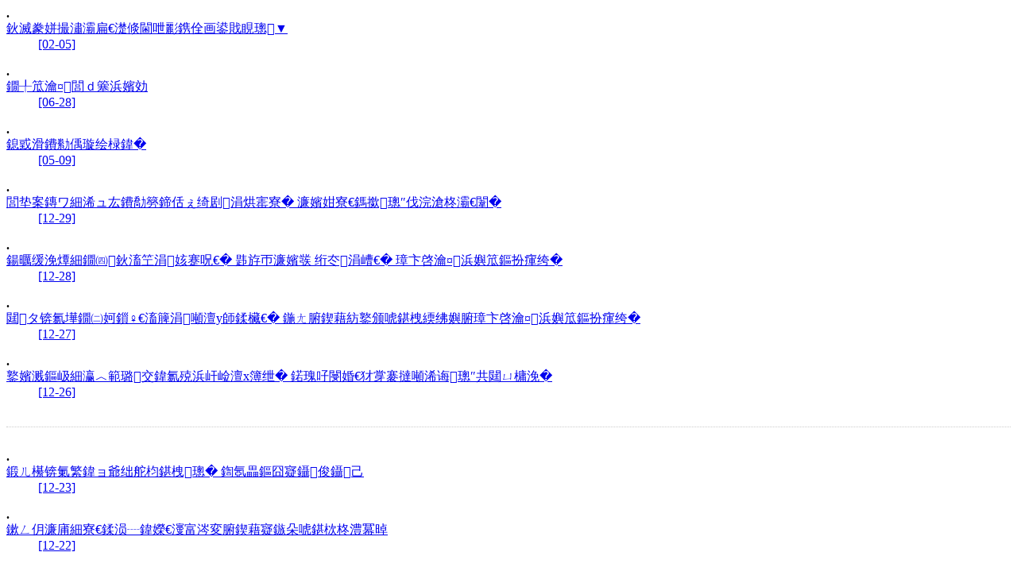

--- FILE ---
content_type: text/html
request_url: https://www.audit.gov.cn/n6/n40/index_10083048_381.html
body_size: 1885
content:

<!--start component 内容全集(新闻列表)-->




<dl>

<b>.</b>

<dt class="fl">
<a href="../../n6/n1558/c10394653/content.html" target=_blank title="“绿水青山”邂逅可持续发展议程" >
“绿水青山”邂逅可持续发展议程
</a>
</dt>

<dd class="fr">
<a href="../../n6/n1558/c10394653/content.html" target=_blank title="“绿水青山”邂逅可持续发展议程" >
[02-05]
</a>
</dd>

</dl>



<dl>

<b>.</b>

<dt class="fl">
<a href="../../n6/n40/n1546/c10338465/content.html" target=_blank title="物业审计那些事儿" >
物业审计那些事儿
</a>
</dt>

<dd class="fr">
<a href="../../n6/n40/n1546/c10338465/content.html" target=_blank title="物业审计那些事儿" >
[06-28]
</a>
</dd>

</dl>



<dl>

<b>.</b>

<dt class="fl">
<a href="../../n6/n40/n65/c10331212/content.html" target=_blank title="我们的悦读时光" >
我们的悦读时光
</a>
</dt>

<dd class="fr">
<a href="../../n6/n40/n65/c10331212/content.html" target=_blank title="我们的悦读时光" >
[05-09]
</a>
</dd>

</dl>



<dl>

<b>.</b>

<dt class="fl">
<a href="../../n6/n1558/c10309956/content.html" target=_blank title="邵永春：以党的二十大精神为指引 奋力开拓审计工作新局面 " >
邵永春：以党的二十大精神为指引 奋力开拓审计工作新局面 
</a>
</dt>

<dd class="fr">
<a href="../../n6/n1558/c10309956/content.html" target=_blank title="邵永春：以党的二十大精神为指引 奋力开拓审计工作新局面 " >
[12-29]
</a>
</dd>

</dl>



<dl>

<b>.</b>

<dt class="fl">
<a href="../../n6/n1558/c10308344/content.html" target=_blank title="吕建伟：牢记“三个务必” 踔厉奋发 笃行不怠 谱写审计事业新篇章 " >
吕建伟：牢记“三个务必” 踔厉奋发 笃行不怠 谱写审计事业新篇章 
</a>
</dt>

<dd class="fr">
<a href="../../n6/n1558/c10308344/content.html" target=_blank title="吕建伟：牢记“三个务必” 踔厉奋发 笃行不怠 谱写审计事业新篇章 " >
[12-28]
</a>
</dd>

</dl>



<dl>

<b>.</b>

<dt class="fl">
<a href="../../n6/n1558/c10307378/content.html" target=_blank title="郭西：牢牢把握“五个重大原则” 在中国式现代化征程中谱写审计事业新篇章 " >
郭西：牢牢把握“五个重大原则” 在中国式现代化征程中谱写审计事业新篇章 
</a>
</dt>

<dd class="fr">
<a href="../../n6/n1558/c10307378/content.html" target=_blank title="郭西：牢牢把握“五个重大原则” 在中国式现代化征程中谱写审计事业新篇章 " >
[12-27]
</a>
</dd>

</dl>



<dl>

<b>.</b>

<dt class="fl">
<a href="../../n6/n1558/c10307518/content.html" target=_blank title="王彦斌：学习贯彻党的二十大精神 培养锻造堪当重任审计干部队伍 " >
王彦斌：学习贯彻党的二十大精神 培养锻造堪当重任审计干部队伍 
</a>
</dt>

<dd class="fr">
<a href="../../n6/n1558/c10307518/content.html" target=_blank title="王彦斌：学习贯彻党的二十大精神 培养锻造堪当重任审计干部队伍 " >
[12-26]
</a>
</dd>

</dl>


              <table width="100%" border="0" cellspacing="0" cellpadding="0">
                <tr>
                  <td height="12" style="border-bottom:1px dotted #cccccc;">&nbsp; </td>
                </tr>
                <tr>
                  <td height="12"></td>
                </tr>
              </table>



<dl>

<b>.</b>

<dt class="fl">
<a href="../../n6/n1558/c10307292/content.html" target=_blank title="周晖：深入研究文化审计 坚定文化自信自强 " >
周晖：深入研究文化审计 坚定文化自信自强 
</a>
</dt>

<dd class="fr">
<a href="../../n6/n1558/c10307292/content.html" target=_blank title="周晖：深入研究文化审计 坚定文化自信自强 " >
[12-23]
</a>
</dd>

</dl>



<dl>

<b>.</b>

<dt class="fl">
<a href="../../n6/n1558/c10306618/content.html" target=_blank title="杨健奎：开创马克思主义中国化时代化新境界 " >
杨健奎：开创马克思主义中国化时代化新境界 
</a>
</dt>

<dd class="fr">
<a href="../../n6/n1558/c10306618/content.html" target=_blank title="杨健奎：开创马克思主义中国化时代化新境界 " >
[12-22]
</a>
</dd>

</dl>



<dl>

<b>.</b>

<dt class="fl">
<a href="../../n6/n1558/c10306767/content.html" target=_blank title="孙亚男：以党的二十大精神为指引 扎实推动教育审计工作高质量发展 " >
孙亚男：以党的二十大精神为指引 扎实推动教育审计工作高质量发展 
</a>
</dt>

<dd class="fr">
<a href="../../n6/n1558/c10306767/content.html" target=_blank title="孙亚男：以党的二十大精神为指引 扎实推动教育审计工作高质量发展 " >
[12-21]
</a>
</dd>

</dl>



<dl>

<b>.</b>

<dt class="fl">
<a href="../../n6/n1558/c10306868/content.html" target=_blank title="钱夫中：坚定不移把党的二十大精神落实在审计工作的火热实践中 " >
钱夫中：坚定不移把党的二十大精神落实在审计工作的火热实践中 
</a>
</dt>

<dd class="fr">
<a href="../../n6/n1558/c10306868/content.html" target=_blank title="钱夫中：坚定不移把党的二十大精神落实在审计工作的火热实践中 " >
[12-20]
</a>
</dd>

</dl>



<dl>

<b>.</b>

<dt class="fl">
<a href="../../n6/n1558/c10306547/content.html" target=_blank title="茅东萍：善作善成 蹄疾步稳 建设堪当重任的高素质审计干部队伍 " >
茅东萍：善作善成 蹄疾步稳 建设堪当重任的高素质审计干部队伍 
</a>
</dt>

<dd class="fr">
<a href="../../n6/n1558/c10306547/content.html" target=_blank title="茅东萍：善作善成 蹄疾步稳 建设堪当重任的高素质审计干部队伍 " >
[12-19]
</a>
</dd>

</dl>



<dl>

<b>.</b>

<dt class="fl">
<a href="../../n6/n1558/c10306429/content.html" target=_blank title="樊华：踔厉奋发 开创审计事业新局面" >
樊华：踔厉奋发 开创审计事业新局面
</a>
</dt>

<dd class="fr">
<a href="../../n6/n1558/c10306429/content.html" target=_blank title="樊华：踔厉奋发 开创审计事业新局面" >
[12-16]
</a>
</dd>

</dl>



<dl>

<b>.</b>

<dt class="fl">
<a href="../../n6/n1558/c10306312/content.html" target=_blank title="程光：准确把握“六个坚持”，推进新时代审计高质量发展行稳致远" >
程光：准确把握“六个坚持”，推进新时代审计高质量发展行稳致远
</a>
</dt>

<dd class="fr">
<a href="../../n6/n1558/c10306312/content.html" target=_blank title="程光：准确把握“六个坚持”，推进新时代审计高质量发展行稳致远" >
[12-15]
</a>
</dd>

</dl>


              <table width="100%" border="0" cellspacing="0" cellpadding="0">
                <tr>
                  <td height="12" style="border-bottom:1px dotted #cccccc;">&nbsp; </td>
                </tr>
                <tr>
                  <td height="12"></td>
                </tr>
              </table>



<dl>

<b>.</b>

<dt class="fl">
<a href="../../n6/n1558/c10305975/content.html" target=_blank title="周应良：以党的二十大精神引领建设忠诚干净担当的高素质专业化审计队伍" >
周应良：以党的二十大精神引领建设忠诚干净担当的高素质专业化审计队伍
</a>
</dt>

<dd class="fr">
<a href="../../n6/n1558/c10305975/content.html" target=_blank title="周应良：以党的二十大精神引领建设忠诚干净担当的高素质专业化审计队伍" >
[12-14]
</a>
</dd>

</dl>



<dl>

<b>.</b>

<dt class="fl">
<a href="../../n6/n1558/c10305896/content.html" target=_blank title="许永利：深入学习党的二十大精神 以自我革命精神提升审计履职尽责水平" >
许永利：深入学习党的二十大精神 以自我革命精神提升审计履职尽责水平
</a>
</dt>

<dd class="fr">
<a href="../../n6/n1558/c10305896/content.html" target=_blank title="许永利：深入学习党的二十大精神 以自我革命精神提升审计履职尽责水平" >
[12-13]
</a>
</dd>

</dl>



<dl>

<b>.</b>

<dt class="fl">
<a href="../../n6/n1558/c10305075/content.html" target=_blank title="和杰：深入学习贯彻党的二十大精神以高质量农业农村审计助力全面推进乡村振兴" >
和杰：深入学习贯彻党的二十大精神以高质量农业农村审计助力全面推进乡村振兴
</a>
</dt>

<dd class="fr">
<a href="../../n6/n1558/c10305075/content.html" target=_blank title="和杰：深入学习贯彻党的二十大精神以高质量农业农村审计助力全面推进乡村振兴" >
[12-13]
</a>
</dd>

</dl>



<dl>

<b>.</b>

<dt class="fl">
<a href="../../n6/n1558/c10305426/content.html" target=_blank title="张新芳：以党的二十大精神为指引 全力做好外交审计工作 " >
张新芳：以党的二十大精神为指引 全力做好外交审计工作 
</a>
</dt>

<dd class="fr">
<a href="../../n6/n1558/c10305426/content.html" target=_blank title="张新芳：以党的二十大精神为指引 全力做好外交审计工作 " >
[12-09]
</a>
</dd>

</dl>



<dl>

<b>.</b>

<dt class="fl">
<a href="../../n6/n1558/c10305047/content.html" target=_blank title="尹树伟：踔厉奋发 笃行不怠 奋力谱写审计事业崭新篇章 " >
尹树伟：踔厉奋发 笃行不怠 奋力谱写审计事业崭新篇章 
</a>
</dt>

<dd class="fr">
<a href="../../n6/n1558/c10305047/content.html" target=_blank title="尹树伟：踔厉奋发 笃行不怠 奋力谱写审计事业崭新篇章 " >
[12-08]
</a>
</dd>

</dl>



<dl>

<b>.</b>

<dt class="fl">
<a href="../../n6/n1558/c10304254/content.html" target=_blank title="马文辉：忠诚践行党的二十大精神 主动服务和融入新发展格局 " >
马文辉：忠诚践行党的二十大精神 主动服务和融入新发展格局 
</a>
</dt>

<dd class="fr">
<a href="../../n6/n1558/c10304254/content.html" target=_blank title="马文辉：忠诚践行党的二十大精神 主动服务和融入新发展格局 " >
[12-07]
</a>
</dd>

</dl>



<dl>

<b>.</b>

<dt class="fl">
<a href="../../n6/n1558/c10304212/content.html" target=_blank title="夏循福：坚持人民至上 扎实做好审计工作" >
夏循福：坚持人民至上 扎实做好审计工作
</a>
</dt>

<dd class="fr">
<a href="../../n6/n1558/c10304212/content.html" target=_blank title="夏循福：坚持人民至上 扎实做好审计工作" >
[12-05]
</a>
</dd>

</dl>


              <table width="100%" border="0" cellspacing="0" cellpadding="0">
                <tr>
                  <td height="12" style="border-bottom:1px dotted #cccccc;">&nbsp; </td>
                </tr>
                <tr>
                  <td height="12"></td>
                </tr>
              </table>





 
<!--end component 内容全集(新闻列表)-->
